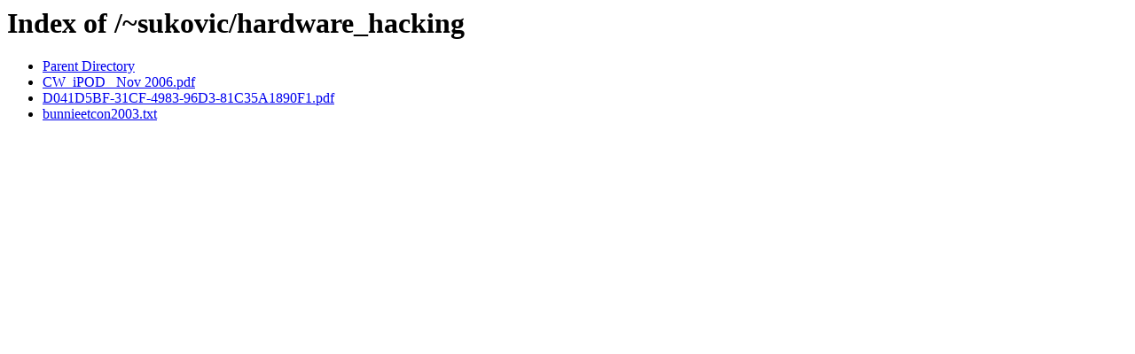

--- FILE ---
content_type: text/html;charset=ISO-8859-1
request_url: http://users.tmok.com/~sukovic/hardware_hacking/
body_size: 505
content:
<!DOCTYPE HTML PUBLIC "-//W3C//DTD HTML 3.2 Final//EN">
<html>
 <head>
  <title>Index of /~sukovic/hardware_hacking</title>
 </head>
 <body>
<h1>Index of /~sukovic/hardware_hacking</h1>
<ul><li><a href="/~sukovic/"> Parent Directory</a></li>
<li><a href="CW_iPOD_%20Nov%202006.pdf"> CW_iPOD_ Nov 2006.pdf</a></li>
<li><a href="D041D5BF-31CF-4983-96D3-81C35A1890F1.pdf"> D041D5BF-31CF-4983-96D3-81C35A1890F1.pdf</a></li>
<li><a href="bunnieetcon2003.txt"> bunnieetcon2003.txt</a></li>
</ul>
</body></html>
